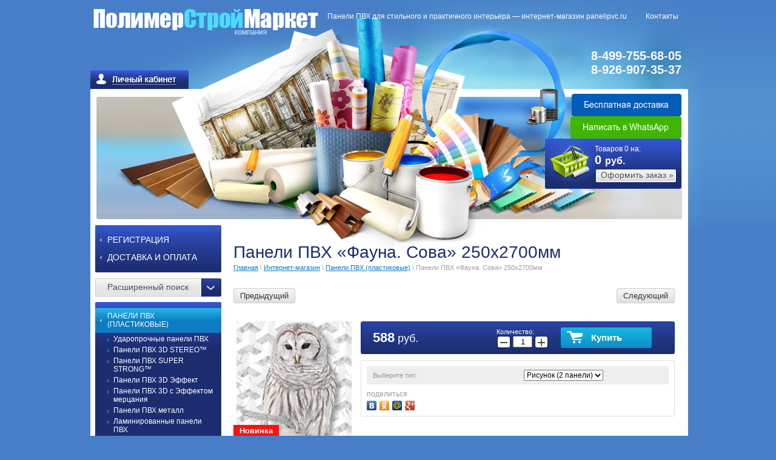

--- FILE ---
content_type: text/html; charset=utf-8
request_url: http://panelipvc.ru/internet_magazin/product/paneli-pvkh-fauna-sova-250kh2700mm
body_size: 14874
content:

<!DOCTYPE html PUBLIC "-//W3C//DTD XHTML 1.0 Transitional//EN" "http://www.w3.org/TR/xhtml1/DTD/xhtml1-transitional.dtd">
<html xmlns="http://www.w3.org/1999/xhtml" xml:lang="en" lang="ru">
<head>
<meta name="robots" content="all"/>
<meta http-equiv="Content-Type" content="text/html; charset=UTF-8" />
<meta name="description" content="Панели ПВХ «Фауна. Сова» 300х2700мм" />
<meta name="keywords" content="Панели ПВХ «Фауна. Сова»" />
<meta name="SKYPE_TOOLBAR" content="SKYPE_TOOLBAR_PARSER_COMPATIBLE" />
<title>Панели ПВХ «Фауна. Сова» 300х2700мм</title>
<link rel='stylesheet' type='text/css' href='/shared/highslide-4.1.13/highslide.min.css'/>
<script type='text/javascript' src='/shared/highslide-4.1.13/highslide.packed.js'></script>
<script type='text/javascript'>
hs.graphicsDir = '/shared/highslide-4.1.13/graphics/';
hs.outlineType = null;
hs.showCredits = false;
hs.lang={cssDirection:'ltr',loadingText:'Загрузка...',loadingTitle:'Кликните чтобы отменить',focusTitle:'Нажмите чтобы перенести вперёд',fullExpandTitle:'Увеличить',fullExpandText:'Полноэкранный',previousText:'Предыдущий',previousTitle:'Назад (стрелка влево)',nextText:'Далее',nextTitle:'Далее (стрелка вправо)',moveTitle:'Передвинуть',moveText:'Передвинуть',closeText:'Закрыть',closeTitle:'Закрыть (Esc)',resizeTitle:'Восстановить размер',playText:'Слайд-шоу',playTitle:'Слайд-шоу (пробел)',pauseText:'Пауза',pauseTitle:'Приостановить слайд-шоу (пробел)',number:'Изображение %1/%2',restoreTitle:'Нажмите чтобы посмотреть картинку, используйте мышь для перетаскивания. Используйте клавиши вперёд и назад'};</script>

            <!-- 46b9544ffa2e5e73c3c971fe2ede35a5 -->
            <script src='/shared/s3/js/lang/ru.js'></script>
            <script src='/shared/s3/js/common.min.js'></script>
        <link rel='stylesheet' type='text/css' href='/shared/s3/css/calendar.css' /><link rel="icon" href="/favicon.ico" type="image/x-icon">

<!--s3_require-->
<link rel="stylesheet" href="/g/basestyle/1.0.1/user/user.css" type="text/css"/>
<link rel="stylesheet" href="/g/basestyle/1.0.1/user/user.orange.css" type="text/css"/>
<script type="text/javascript" src="/g/basestyle/1.0.1/user/user.js" async></script>
<!--/s3_require-->

<link rel='stylesheet' type='text/css' href='/t/images/__csspatch/1/patch.css'/>

<link href="/t/v319/images/styles.css" rel="stylesheet" type="text/css" />
<script type="text/javascript" src="/g/libs/jquery/1.10.2/jquery.min.js"></script>
			
		
		
		
			<link rel="stylesheet" type="text/css" href="/g/shop2v2/default/css/theme.less.css">		
			<script type="text/javascript" src="/g/shop2v2/default/js/shop2v2-plugins.js"></script>
		
			<script type="text/javascript" src="/g/shop2v2/default/js/shop2.2.min.js"></script>
		
	<script type="text/javascript">shop2.init({"productRefs": {"353085703":{"opisanie_":{"44a7d5f5d48e63514a113872332e5b54":["470695303"],"8f3308d2cc1d844e18357485671bf8eb":["470700103"]},"vyberite_tip_":{"83896803":["470695303"],"83894603":["470700103"]}}},"apiHash": {"getPromoProducts":"cbe44050c24f030ade7ce29206df053c","getSearchMatches":"5c253889b56ba964b3ad10aa56c9a594","getFolderCustomFields":"971779c0148afc46bc27b70c6197eda2","getProductListItem":"ef457284378000817f8f6d783d54728c","cartAddItem":"3f2051bb3b4c2afab9a921c1f0e2c202","cartRemoveItem":"fef9074d8dc214e3ec522dd105cf58d5","cartUpdate":"16f8d594f3e65f6de5f72554f6b60f94","cartRemoveCoupon":"ebf874e3b03b4e93be0fe9f0fdc6ff24","cartAddCoupon":"f11f8a76332b9f8ed51a79c1a685234a","deliveryCalc":"aa19fead0cd55cce197e199afa31be09","printOrder":"01ef97aa579fa0e7ad3a2f661ca27889","cancelOrder":"5cd29a71253ccb1e48bbd5be25c55eef","cancelOrderNotify":"b4f6d6792491e28dcda705d12208d0da","repeatOrder":"13d4095ab0abe1fbbfdecd4a8d49c906","paymentMethods":"13dcc671c09ef1374c051c922c28fd1f","compare":"2e7240bc6c1cf0a3ba6331ad9ecca48a"},"hash": null,"verId": 706780,"mode": "product","step": "","uri": "/internet-magazin","IMAGES_DIR": "/d/","my": {"list_picture_enlarge":true,"accessory":"\u0410\u043a\u0441\u0441\u0435\u0441\u0441\u0443\u0430\u0440\u044b","kit":"\u041a\u043e\u043c\u043f\u043b\u0435\u043a\u0442","recommend":"\u0420\u0435\u043a\u043e\u043c\u0435\u043d\u0434\u0443\u0435\u043c\u044b\u0435","similar":"\u041f\u043e\u0445\u043e\u0436\u0438\u0435","modification":"\u041c\u043e\u0434\u0438\u0444\u0438\u043a\u0430\u0446\u0438\u0438","pricelist_options_toggle_col":true,"pricelist_options_hide_col_alias":"\u041f\u043e\u043a\u0430\u0437\u0430\u0442\u044c \u0432\u0441\u0435 \u043f\u0430\u0440\u0430\u043c\u0435\u0442\u0440\u044b","pricelist_options_show_col_alias":"\u0421\u043a\u0440\u044b\u0442\u044c \u0432\u0441\u0435 \u043f\u0430\u0440\u0430\u043c\u0435\u0442\u0440\u044b","show_sections":true,"located_in_sections_alias":"\u0422\u043e\u0432\u0430\u0440 \u043d\u0430\u0445\u043e\u0434\u0438\u0442\u0441\u044f \u0432 \u043a\u0430\u0442\u0435\u0433\u043e\u0440\u0438\u044f\u0445:"},"shop2_cart_order_payments": 1,"cf_margin_price_enabled": 0,"maps_yandex_key":"","maps_google_key":""});</script>
  <link href="/t/v319/images/styles_shop2.css" rel="stylesheet" type="text/css" />





<script type="text/javascript">    
    hs.captionId = 'the-caption';
    hs.outlineType = 'rounded-white';
    window.onload = function() {
    hs.preloadImages(5);
    }

$(function(){
	$('.nav_menu a').click(function() {
		var ul = $(this).parents('li:first').find('ul:first');
		if (ul.get(0)) {
			ul.slideToggle();
			return false;
		}
		return true;
	});
	$('#current').find('ul:first').show();
	$('#current').parents('ul').show();
});
shop2.queue.optionsToggleCol = function() {
            
    var options = $('.shop2-pricelist table.shop2-product-options'),
        btn = $('.shop2-pricelist .th .shop2-options-btn'),
        content = btn.find('.shop2-options-text'),
        alt = content.data('alt'),
        text = content.html(),
        arrow = btn.find('.shop2-options-arrow');

    btn.on('click', function(e) {
        if (options.is(':hidden')) {
            options.show();
            content.html(text);
            arrow.removeClass('shop2-options-arrow-revert')
        } else {
            options.hide();
            content.html(alt);
            arrow.addClass('shop2-options-arrow-revert');
        }

        return false;
    });
};
</script>

   




  <script>
    $(function(){
      if ($(".shop2-product-tabs li").length>1 && $(".shop2-product-tabs li:contains('Описание')").length==1){
        $(".shop2-product-tabs li").removeClass("active-tab");
        $(".shop2-product-tabs li:contains('Описание')").addClass("active-tab");
        $(".shop2-product-desc>div").removeClass("active-area");
        $("#shop2-tabs-10").addClass("active-area");
      }
      
    })
  </script>



</head>
<body>
<div id="site-wrap">
  <div class="site-wrap-in">
    <div class="site-header">
      <div class="shop2-block login-form ">
	<div class="block-title">
		<strong>Вход / Регистрация</strong>
		<span>&nbsp;</span>
	</div>
	<div class="block-body">
					<form method="post" action="/users">
				<input type="hidden" name="mode" value="login" />
				<div class="row">
					<label for="login">Логин или e-mail:</label>
					<label class="field text"><input type="text" name="login" id="login" tabindex="1" value="" /></label>
				</div>
				<div class="row">
					<label for="password">Пароль:</label>
					<button type="submit" class="signin-btn" tabindex="3">Войти</button>
					<label class="field password"><input type="password" name="password" id="password" tabindex="2" value="" /></label>
				</div>
			<re-captcha data-captcha="recaptcha"
     data-name="captcha"
     data-sitekey="6LddAuIZAAAAAAuuCT_s37EF11beyoreUVbJlVZM"
     data-lang="ru"
     data-rsize="invisible"
     data-type="image"
     data-theme="light"></re-captcha></form>
			<div class="clear-container"></div>
			<p>
				<a href="/users/register" class="register">Регистрация</a>
				<a href="/users/forgot_password">Забыли пароль?</a>
			</p>
						<div class="g-auth__row g-auth__social-min">
								



				
						<div class="g-form-field__title"><b>Также Вы можете войти через:</b></div>
			<div class="g-social">
																												<div class="g-social__row">
								<a href="/users/hauth/start/vkontakte?return_url=/internet_magazin/product/paneli-pvkh-fauna-sova-250kh2700mm" class="g-social__item g-social__item--vk-large" rel="nofollow">Vkontakte</a>
							</div>
																
			</div>
			
		
	
			<div class="g-auth__personal-note">
									
			
			 

												Я выражаю <a href="/users?mode=agreement" target="_blank">согласие на передачу и обработку персональных данных</a> в соответствии с <a href="/users?mode=policy" target="_blank">политикой конфиденциальности</a>
				
					</div>
				</div>
						</div>
</div>      <!--<div class="cart">
       Товаров <b id="cart_total_amount">0</b> на:
       <p class="sum"  id="mags">
       <span id="cart_total">0</span> руб.</p>
       <p class="order"><a href="?mode=cart">Оформить заказ &raquo;</a></p>
       <div id="shop-added" class="added-to-cart">Добавлено в корзину</div>
       </div>-->
      <!-- Cart Preview -->


<div id="shop2-cart-preview">
<div class="kart-pic ">Товаров <span class="cart_total_amount">0</span> на:
                    <div class="kart-in"><span class="cart_total">0</span> <span style="font-size:16px;">руб.</span></div>
                    <a href="/internet-magazin/cart">Оформить заказ &raquo;</a>
                </div>
      </div>      <div class="site-logo"><a href="http://panelipvc.ru"><img src="/t/v319/images/logo.png" alt="" /></a></div>
      <ul class="top-menu">
      <li><a  href="/" ><span>Панели ПВХ для стильного и практичного интерьера — интернет-магазин panelipvc.ru</span></a></li>
<li><a  href="/address" ><span>Контакты</span></a></li>
    </ul>
    <div class="site-phone"><noindex><span style="font-size:15pt;"><span style="color:#ffffff;">8-499-755-68-05<br />
8-926-907-35-37</span></span><br />
&nbsp;
<p><a href="/dostavka-i-oplata"><img alt="Бесплатная доставка" class="mce-s3-button" src="/d/706780/d/buttons/2702504.png" /></a></p>

<p><a href="https://wa.me/79269073537"><img alt="Написать в WhatsApp" class="mce-s3-button" src="/d/706780/d/buttons/2702304.png" /></a></p>

<p>&nbsp;</p>

<p>&nbsp;</p>
</noindex></div>
    </div>
    <table class="site-content">
      <tr>
        <td class="site-content-left">
          <div class="left-menu-wrap">
            <ul class="left-menu nav_menu">

        <li ><a href="/registraciya" ><span>Регистрация</span></a>
        

    
                        </li>
                            <li ><a href="/dostavka-i-oplata" ><span>Доставка и оплата</span></a>
        

     </li></ul>
           </div>

          
         	
	
<div class="shop2-block search-form ">
	<div class="block-title">
		<strong>Расширенный поиск</strong>
		<span>&nbsp;</span>
	</div>
	<div class="block-body">
		<form action="/internet-magazin/search" enctype="multipart/form-data">
			<input type="hidden" name="sort_by" value=""/>
			
							<div class="row">
					<div class="row-title">Цена (руб.):</div>
					<label><span>от</span>&nbsp;<input name="s[price][min]" type="text" size="5" class="small" value="" /></label>
					&nbsp;
					<label><span>до</span>&nbsp;<input name="s[price][max]" type="text" size="5" class="small" value="" /></label>
				</div>
			
							<div class="row">
					<label class="row-title" for="shop2-name">Название:</label>
					<input type="text" name="s[name]" size="20" id="shop2-name" value="" />
				</div>
			
							<div class="row">
					<label class="row-title" for="shop2-article">Артикул:</label>
					<input type="text" name="s[article]" id="shop2-article" value="" />
				</div>
			
							<div class="row">
					<label class="row-title" for="shop2-text">Текст:</label>
					<input type="text" name="search_text" size="20" id="shop2-text"  value="" />
				</div>
			
			
							<div class="row">
					<div class="row-title">Выберите категорию:</div>
					<select name="s[folder_id]" id="s[folder_id]">
						<option value="">Все</option>
																																		<option value="54229603" >
									 Панели ПВХ (пластиковые)
								</option>
																												<option value="304422908" >
									&raquo; Ударопрочные панели ПВХ
								</option>
																												<option value="281682103" >
									&raquo; Панели ПВХ 3D STEREO™
								</option>
																												<option value="367040403" >
									&raquo; Панели ПВХ SUPER STRONG™
								</option>
																												<option value="367028003" >
									&raquo; Панели ПВХ 3D Эффект
								</option>
																												<option value="101216902" >
									&raquo; Панели ПВХ 3D с Эффектом мерцания
								</option>
																												<option value="50658305" >
									&raquo; Панели ПВХ металл
								</option>
																												<option value="370183803" >
									&raquo; Ламинированные панели ПВХ
								</option>
																												<option value="372354403" >
									&raquo; Панели ПВХ термопечать
								</option>
																												<option value="377868003" >
									&raquo; Панели ПВХ белые
								</option>
																												<option value="378022603" >
									&raquo;&raquo; Матовые
								</option>
																												<option value="378023203" >
									&raquo;&raquo; Лакированные (глянцевые)
								</option>
																												<option value="55138803" >
									&raquo; Потолочные панели ПВХ
								</option>
																												<option value="465519903" >
									&raquo;&raquo; Водостойкий потолок 3D эффект
								</option>
																												<option value="220754704" >
									&raquo;&raquo;&raquo; Комплекты: 2,0*2,0м
								</option>
																												<option value="220629704" >
									&raquo;&raquo;&raquo; Комплекты: 2,0*2,5м
								</option>
																												<option value="224066504" >
									&raquo;&raquo;&raquo; Комплекты: 2,0*3,0м
								</option>
																												<option value="465519703" >
									&raquo;&raquo; Реечный полоток ПВХ
								</option>
																												<option value="463897903" >
									&raquo; Панели ПВХ по цвету:
								</option>
																												<option value="463905703" >
									&raquo;&raquo; Панели ПВХ белый цвет
								</option>
																												<option value="463905903" >
									&raquo;&raquo; Панели ПВХ бежевый цвет
								</option>
																												<option value="463910703" >
									&raquo;&raquo; Панели ПВХ бордовый цвет
								</option>
																												<option value="463910903" >
									&raquo;&raquo; Панели ПВХ голубой цвет
								</option>
																												<option value="463911103" >
									&raquo;&raquo; Панели ПВХ жёлтый цвет
								</option>
																												<option value="463911303" >
									&raquo;&raquo; Панели ПВХ зеленый цвет
								</option>
																												<option value="465519103" >
									&raquo;&raquo; Панели ПВХ золотой цвет
								</option>
																												<option value="463911903" >
									&raquo;&raquo; Панели ПВХ коричневый цвет
								</option>
																												<option value="463912503" >
									&raquo;&raquo; Панели ПВХ красный цвет
								</option>
																												<option value="463912903" >
									&raquo;&raquo; Панели ПВХ оранжевый цвет
								</option>
																												<option value="463913103" >
									&raquo;&raquo; Панели ПВХ розовый цвет
								</option>
																												<option value="463906903" >
									&raquo;&raquo; Панели ПВХ серый цвет
								</option>
																												<option value="463913503" >
									&raquo;&raquo; Панели ПВХ синий цвет
								</option>
																												<option value="463913703" >
									&raquo;&raquo; Панели ПВХ фиолетовый цвет
								</option>
																												<option value="463913903" >
									&raquo;&raquo; Панели ПВХ черный цвет
								</option>
																												<option value="463906103" >
									&raquo; Панели ПВХ по тематике:
								</option>
																												<option value="463906303" >
									&raquo;&raquo; Панели ПВХ Геометрия
								</option>
																												<option value="463906703" >
									&raquo;&raquo; Панели ПВХ Дерево
								</option>
																												<option value="463907103" >
									&raquo;&raquo; Панели ПВХ Детские
								</option>
																												<option value="463908903" >
									&raquo;&raquo; Панели ПВХ Живопись
								</option>
																												<option value="463907303" >
									&raquo;&raquo; Панели ПВХ Животные
								</option>
																												<option value="463907703" >
									&raquo;&raquo; Панели ПВХ Камни
								</option>
																												<option value="463908103" >
									&raquo;&raquo; Панели ПВХ Кирпичи
								</option>
																												<option value="463908303" >
									&raquo;&raquo; Панели ПВХ Морская тема
								</option>
																												<option value="463908503" >
									&raquo;&raquo; Панели ПВХ Мозаика
								</option>
																												<option value="463908703" >
									&raquo;&raquo; Панели ПВХ Мраморы
								</option>
																												<option value="468220303" >
									&raquo;&raquo; Панели ПВХ Объёмные
								</option>
																												<option value="463909903" >
									&raquo;&raquo; Панели ПВХ Однотонные
								</option>
																												<option value="463909303" >
									&raquo;&raquo; Панели ПВХ под Плитку
								</option>
																												<option value="541453109" >
									&raquo;&raquo; Панели ПВХ под плитку с рисунком
								</option>
																												<option value="463909703" >
									&raquo;&raquo; Панели ПВХ Разное
								</option>
																												<option value="463910103" >
									&raquo;&raquo; Панели ПВХ Цветы
								</option>
																												<option value="463909503" >
									&raquo;&raquo; Фотопанели ПВХ
								</option>
																												<option value="205323501" >
									&raquo; Панели ПВХ по типу помещения:
								</option>
																												<option value="205327101" >
									&raquo;&raquo; Панели ПВХ для балкона
								</option>
																												<option value="205326701" >
									&raquo;&raquo; Панели ПВХ для ванной комнаты
								</option>
																												<option value="205327301" >
									&raquo;&raquo; Панели ПВХ для кухни
								</option>
																												<option value="237134905" >
									&raquo;&raquo; Панели ПВХ для любого помещения
								</option>
																												<option value="205326901" >
									&raquo;&raquo; Панели ПВХ для потолка
								</option>
																												<option value="205327701" >
									&raquo;&raquo; Панели ПВХ для прихожей
								</option>
																												<option value="54229803" >
									 Фурнитура для панелей ПВХ
								</option>
																												<option value="393088003" >
									&raquo; Углы ПВХ в защитной плёнке
								</option>
																												<option value="55225003" >
									&raquo; Фурнитура к панелям ПВХ Люкс
								</option>
																												<option value="55389403" >
									&raquo; Уголки для потолочного плинтуса
								</option>
																												<option value="55226203" >
									 Плинтус ПВХ (пластиковый)
								</option>
																												<option value="55226403" >
									&raquo; Плинтус ПВХ 55мм
								</option>
																												<option value="54582403" >
									 Подоконник ПВХ
								</option>
																												<option value="400222703" >
									 Водостойкий ламинат
								</option>
																												<option value="141325500" >
									 Жидкие гвозди
								</option>
																												<option value="16992105" >
									 Кухонные фартуки
								</option>
																												<option value="16992505" >
									&raquo; Фартуки ПВХ
								</option>
																												<option value="16992705" >
									&raquo; Фартуки МДФ
								</option>
																		</select>
				</div>

				<div id="shop2_search_custom_fields"></div>
			
						<div id="shop2_search_global_fields">
				
							</div>
						
							<div class="row">
					<div class="row-title">Производитель:</div>
					<select name="s[vendor_id]">
						<option value="">Все</option>          
													<option value="1178803" >Makroflex</option>
													<option value="1179203" >Кедр</option>
													<option value="1195803" >Момент Монтаж</option>
													<option value="1579803" >Knauf</option>
													<option value="1581203" >Sheetrock</option>
													<option value="23656902" >Акватон</option>
													<option value="23657502" >Кронапласт</option>
											</select>
				</div>
			
											    <div class="row">
				        <div class="row-title">Новинка:</div>
				            				            <select name="s[flags][2]">
				            <option value="">Все</option>
				            <option value="1">да</option>
				            <option value="0">нет</option>
				        </select>
				    </div>
		    												    <div class="row">
				        <div class="row-title">Спецпредложение:</div>
				            				            <select name="s[flags][1]">
				            <option value="">Все</option>
				            <option value="1">да</option>
				            <option value="0">нет</option>
				        </select>
				    </div>
		    							
			

							<div class="row">
					<div class="row-title">Результатов на странице:</div>
					<select name="s[products_per_page]">
																										<option value="5">5</option>
																				<option value="20">20</option>
																				<option value="35">35</option>
																				<option value="50">50</option>
																				<option value="65">65</option>
																				<option value="80">80</option>
																				<option value="95">95</option>
											</select>
				</div>
			
			<div class="clear-container"></div>
			<div class="row">
				<button type="submit" class="search-btn">Найти</button>
			</div>
		<re-captcha data-captcha="recaptcha"
     data-name="captcha"
     data-sitekey="6LddAuIZAAAAAAuuCT_s37EF11beyoreUVbJlVZM"
     data-lang="ru"
     data-rsize="invisible"
     data-type="image"
     data-theme="light"></re-captcha></form>
		<div class="clear-container"></div>
	</div>
</div><!-- Search Form -->            <div class="left-menu-wrap">
            <ul class="katalog">
                                              <li class="lev-1"><a href="/internet-magazin/folder/paneli-plastikovye"><span>Панели ПВХ (пластиковые)</span></a></li>
                                                              <li class="lev-2"><a  href="/internet-magazin/folder/paneli-pvh-udaroprochnye">Ударопрочные панели ПВХ</a></li>
                                                              <li class="lev-2"><a  href="/internet-magazin/folder/paneli-pvkh-3d-stereo">Панели ПВХ 3D STEREO™</a></li>
                                                              <li class="lev-2"><a  href="/internet-magazin/folder/paneli-pvkh-ne-podverzhennye-vmyatinam-super-strong">Панели ПВХ SUPER STRONG™</a></li>
                                                              <li class="lev-2"><a  href="/internet-magazin/folder/paneli-pvkh-3d-effekt">Панели ПВХ 3D Эффект</a></li>
                                                              <li class="lev-2"><a  href="/internet-magazin/folder/paneli-pvh-3d-s-effektom-mercaniya">Панели ПВХ 3D с Эффектом мерцания</a></li>
                                                              <li class="lev-2"><a  href="/internet-magazin/folder/paneli-pvh-metall">Панели ПВХ металл</a></li>
                                                              <li class="lev-2"><a  href="/internet-magazin/folder/paneli-pvkh-laminirovannye">Ламинированные панели ПВХ</a></li>
                                                              <li class="lev-2"><a  href="/internet-magazin/folder/paneli-pvkh-termopechat">Панели ПВХ термопечать</a></li>
                                                              <li class="lev-2"><a  href="/internet-magazin/folder/paneli-pvkh-belye">Панели ПВХ белые</a></li>
                                                              <li class="lev-2"><a  href="/internet-magazin/folder/potolochnye-paneli-pvh">Потолочные панели ПВХ</a></li>
                                                              <li class="lev-2"><a  href="/internet-magazin/folder/paneli-pvh-po-cvetu">Панели ПВХ по цвету:</a></li>
                                                              <li class="lev-2"><a  href="/internet-magazin/folder/paneli-pvh-po-tematike">Панели ПВХ по тематике:</a></li>
                                                              <li class="lev-2"><a  href="/internet-magazin/folder/paneli-pvh-po-tipu-pomeshcheniya">Панели ПВХ по типу помещения:</a></li>
                                                              <li class="lev-1"><a href="/internet-magazin/folder/furnitura-dlya-panelej-pvh"><span>Фурнитура для панелей ПВХ</span></a></li>
                                                              <li class="lev-1"><a href="/internet_magazin/folder/plintus_pvh_plastikovyy"><span>Плинтус ПВХ (пластиковый)</span></a></li>
                                                              <li class="lev-1"><a href="/internet_magazin/folder/podokonnik-pvh-1"><span>Подоконник ПВХ</span></a></li>
                                                              <li class="lev-1"><a href="/internet_magazin/folder/vodostoykiy-laminat"><span>Водостойкий ламинат</span></a></li>
                                                              <li class="lev-1"><a href="/internet_magazin/folder/zhidkie-gvozdi"><span>Жидкие гвозди</span></a></li>
                                                              <li class="lev-1"><a href="/internet_magazin/folder/kuhonnye-fartuki"><span>Кухонные фартуки</span></a></li>
                                          </ul>
          </div>
               <div class="edit-block-title">
              <div class="edit-block-title-in">Интернет-магазин</div>
          </div>

                    <div class="edit-block-body">
              <div class="edit-block-body-in"><noindex>
<table border="0" class="table0" style="width: 195px; height: 420px;">
	<tbody>
		<tr>
			<td colspan="3">
			<p style="text-align: center;"><img alt="23.png" height="123" src="/thumb/2/RDUc4c1IXc2QPY6ix8uCOw/180r160/d/23.png" style="border-width: 0" width="180" /></p>
			</td>
		</tr>
		<tr>
			<td colspan="3">
			<p style="text-align: center;"><a href="/internet_magazin/folder/paneli-pvh-tovary-dnya"><img alt="все на распродажу" height="123" src="/thumb/2/pV8VMjNOjeDMiyTRF3rHPw/180r160/d/18.png" style="border-width: 0" width="180" /></a></p>
			</td>
		</tr>
		<tr>
			<td colspan="3">
			<p><span style="font-size:11pt;"><a href="/karta-sayta">Карта сайта</a></span><br />
			&nbsp;</p>
			</td>
		</tr>
		<tr>
			<td colspan="3"><a href="https://wa.me/79269073537"><img alt="Написать в WhatsApp" class="mce-s3-button" src="/d/706780/d/buttons/2702304.png" /></a></td>
		</tr>
		<tr>
			<td colspan="3">&nbsp; &nbsp; &nbsp;<a href="viber://add?number=79269073537"><img alt="Написать в Viber" class="mce-s3-button" src="/d/706780/d/buttons/3135104.png" /></a></td>
		</tr>
	</tbody>
</table>

<div id="" style="left: 24.7159px; top: 131.903px;">&nbsp;</div>

<div id="" style="left: 63.6222px; top: 197.628px;">&nbsp;</div>

<div id="" style="left: 37.7841px; top: 344.631px;">&nbsp;</div>
</noindex></div>
          </div>
        </td>
        <td class="site-content-middle">
          <h1>Панели ПВХ «Фауна. Сова» 250х2700мм</h1>
         
<div class="site-path" data-url="/internet-magazin"><a href="/">Главная</a> \ <a href="/internet-magazin">Интернет-магазин</a> \ <a href="/internet-magazin/folder/paneli-plastikovye">Панели ПВХ (пластиковые)</a> \ Панели ПВХ «Фауна. Сова» 250х2700мм</div>

   
        
                   
                            
                        
                            
                        
                            
            
                 
                                	
  <div class="shop2-product-navigation">
    <!--noindex--><a rel="nofollow" class="shop2-btn" href="#" onclick="this['h'+'ref'] = '/internet_magazin/product/paneli-pvkh-fauna-sova-250kh2700mm/prev';">Предыдущий</a><!--/noindex-->
    <!--noindex--><a rel="nofollow" class="shop2-btn" href="#" onclick="this['h'+'ref'] = '/internet_magazin/product/paneli-pvkh-fauna-sova-250kh2700mm/next';">Следующий</a><!--/noindex-->
    </div>


	
					
	
	
					<div class="shop2-product-article"><span>Артикул:</span> нет</div>
	
	
<form
	method="post"
	action="/internet-magazin?mode=cart&amp;action=add"
	accept-charset="utf-8"
	class="shop2-product">

	<input type="hidden" name="kind_id" value="470695303"/>
	<input type="hidden" name="product_id" value="353085703"/>
	<input type="hidden" name="meta" value='{&quot;vyberite_tip_&quot;:&quot;83896803&quot;}'/>

	<div class="product-side-l">
				<div class="product-image">
						<a href="/d/fauna_sova_fragment.jpg">
				<img src="/thumb/2/SoG63KOGDSg2F6GolLfrUg/200r190/d/fauna_sova_fragment.jpg" alt="Панели ПВХ «Фауна. Сова» 250х2700мм" title="Панели ПВХ «Фауна. Сова» 250х2700мм" />
			</a>
			<div class="verticalMiddle"></div>
						<div class="product-new">Новинка</div>							<div class="product-flag" style="text-align: left;">
											
																																				    								    </div>
		    		</div>
		
			</div>
	<div class="product-side-r">
							<div class="form-add">
				<div class="product-price">
						
						<div class="price-current">
		<strong>588</strong> руб.			</div>
				</div>

				
				
	<div class="product-amount">
					<div class="amount-title">Количество:</div>
							<div class="shop2-product-amount">
				<button type="button" class="amount-minus">&#8722;</button><input type="text" name="amount" data-kind="470695303"  data-min="1" data-multiplicity="" maxlength="4" value="1" /><button type="button" class="amount-plus">&#43;</button>
			</div>
						</div>

				
			<button class="shop2-product-btn type-3 buy" type="submit">
			<span>Купить</span>
		</button>
	

<input type="hidden" value="Панели ПВХ «Фауна. Сова» 250х2700мм" name="product_name" />
<input type="hidden" value="https://panelipvc.ru/internet_magazin/product/paneli-pvkh-fauna-sova-250kh2700mm" name="product_link" />				
																	
								
			</div>
			
		

					<div class="product-details">
				

 
		
		
		
			<table class="shop2-product-options"><tr class="odd type-select"><th>Выберите тип:</th><td><select name="cf_vyberite_tip_" class="shop2-cf"><option  value="83896803" data-name="vyberite_tip_" data-value="83896803" data-kinds="470695303" selected="selected">Рисунок (2 панели)</option><option  value="83894603" data-name="vyberite_tip_" data-value="83894603" data-kinds="470700103" >Фон (1 панель)</option></select></td></tr></table>
	
									<div class="yashare">
						<script type="text/javascript" src="//yandex.st/share/share.js" charset="utf-8"></script>
						
						<style type="text/css">
							div.yashare span.b-share a.b-share__handle img,
							div.yashare span.b-share a.b-share__handle span {
								background-image: url("//yandex.st/share/static/b-share-icon.png");
							}
						</style>
						
						<span class="yashare-header">поделиться</span>
						<div class="yashare-auto-init" data-yashareL10n="ru" data-yashareType="none" data-yashareQuickServices="vkontakte,odnoklassniki,moimir,gplus" data-yashareImage="//panelipvc.ru/d/fauna_sova_fragment.jpg"></div>
					</div>
								<div class="shop2-clear-container"></div>
			</div>
			</div>
	<div class="shop2-clear-container"></div>
<re-captcha data-captcha="recaptcha"
     data-name="captcha"
     data-sitekey="6LddAuIZAAAAAAuuCT_s37EF11beyoreUVbJlVZM"
     data-lang="ru"
     data-rsize="invisible"
     data-type="image"
     data-theme="light"></re-captcha></form><!-- Product -->



	<div class="shop2-product-data">
					<ul class="shop2-product-tabs">
				<li class="active-tab"><a href="#shop2-tabs-10">Описание</a></li><li ><a href="#shop2-tabs-1">Параметры</a></li><li ><a href="#shop2-tabs-3">Модификации</a></li>
			</ul>

						<div class="shop2-product-desc">
                				
								<div class="desc-area active-area" id="shop2-tabs-1">
					<table class="shop2-product-params"><tr class="odd"><th>Выберите тип:</th><td>Рисунок (2 панели)</td></tr></table>
					<div class="shop2-clear-container"></div>
				</div>
				
				
				
								<div class="desc-area " id="shop2-tabs-3">
					<div class="shop2-group-kinds">
						    <div class="shop2-kind-item">
	<div class="kind-image">
				<a href="/internet_magazin/product/paneli-pvkh-fauna-fon-250kh2700mm"><img src="/thumb/2/t4xCTlqFMuQeGvTMSSNyPg/200r190/d/fauna_kompanon_fragment.jpg" alt="" /></a>
		<div class="verticalMiddle"></div>
			</div>
	<div class="kind-details">
      <div class="kind-name"><a href="/internet_magazin/product/paneli-pvkh-fauna-fon-250kh2700mm">Панели ПВХ «Фауна. Фон» 250х2700мм</a></div>
					<div class="kind-price">
					
					<div class="price-current">
		<strong>588</strong> руб.			</div>
			</div>
			</div>
	<div class="shop2-clear-container"></div>
			<table class="shop2-product-params"><tr class="even"><th>Выберите тип:</th><td>Фон (1 панель)</td></tr></table>	</div>
					</div><!-- Group Products -->
					<div class="shop2-clear-container"></div>
				</div>
								
				<div class="desc-area active-area" id="shop2-tabs-10"><table align="center" style="width:630px;">
	<tbody>
		<tr>
			<td colspan="2" style="text-align: center;">
			<h2>Панели ПВХ усиленной жесткости, не подверженные вмятинам<br />
			SUPER STRONG&trade;</h2>

			<hr />
			<p><span style="font-size:11pt;">Ширина панели 300мм</span></p>
			</td>
		</tr>
		<tr>
			<td style="text-align: center;">
			<h3>Основной декор из 2-х штук</h3>
			</td>
		</tr>
		<tr>
			<td style="text-align: center;">
			<p style="text-align:center"><img alt="фауна_sova" src="/d/fauna_sova.jpg" style="border-width:0" title="" /></p>
			</td>
		</tr>
	</tbody>
</table>

<hr />
<h2>&nbsp;</h2>

<h2>Характеристики:</h2>

<p>&nbsp;</p>

<table>
	<tbody>
		<tr>
			<th><span style="font-size:11pt;">Основной декор (комплект)......................</span></th>
			<td><span style="font-size:11pt;">2шт</span></td>
		</tr>
		<tr>
			<th><span style="font-size:11pt;">Фоновый декор (комплект)......................</span></th>
			<td><span style="font-size:11pt;">1шт</span></td>
		</tr>
		<tr>
			<th>&nbsp;</th>
			<td>&nbsp;</td>
		</tr>
		<tr>
			<th>&nbsp;</th>
			<td>&nbsp;</td>
		</tr>
		<tr>
			<th><span style="font-size:11pt;">Материал.....................................................</span></th>
			<td><span style="font-size:11pt;">ПВХ (повышенной прочности)</span></td>
		</tr>
		<tr>
			<th><span style="font-size:11pt;">Ширина........................................................</span></th>
			<td><span style="font-size:11pt;">300 мм</span></td>
		</tr>
		<tr>
			<th><span style="font-size:11pt;">Толщина.......................................................</span></th>
			<td><span style="font-size:11pt;">8 мм</span></td>
		</tr>
		<tr>
			<th><span style="font-size:11pt;">Длина...........................................................</span></th>
			<td><span style="font-size:11pt;">2700 мм</span></td>
		</tr>
		<tr>
			<th>&nbsp;</th>
			<td>&nbsp;</td>
		</tr>
		<tr>
			<th><span style="font-size:11pt;">Фактура поверхности...............................</span></th>
			<td><span style="font-size:11pt;">Рельефная (глянцевая)</span></td>
		</tr>
		<tr>
			<th><span style="font-size:11pt;">Влагостойкость.........................................</span></th>
			<td><span style="font-size:11pt;">Да</span></td>
		</tr>
		<tr>
			<th><span style="font-size:11pt;">Помещение.................................................</span></th>
			<td><span style="font-size:11pt;">Для ванной, санузла (туалета), душевой</span></td>
		</tr>
		<tr>
			<th>&nbsp;</th>
			<td>&nbsp;</td>
		</tr>
		<tr>
			<th><span style="font-size:11pt;">Наличие......................................................</span></th>
			<td><span style="font-size:11pt;">Да</span></td>
		</tr>
		<tr>
			<th><span style="font-size:11pt;">Доставка....................................................</span></th>
			<td>
			<p><a href="/dostavka-i-oplata"><img alt="truck" src="/thumb/2/6YbCWHBlaLZl3rqV51H9qQ/90r90/d/truck.png" style="border-width:0" title="" /></a></p>
			</td>
		</tr>
	</tbody>
</table>

<table align="center">
	<tbody>
		<tr>
			<td colspan="2">
			<hr />
			<p>&nbsp;</p>
			</td>
		</tr>
		<tr>
			<td>
			<h2 style="text-align: center;">&nbsp; Форма панели</h2>
			</td>
		</tr>
		<tr>
			<td>&nbsp;</td>
		</tr>
		<tr>
			<td>
			<p style="text-align:center"><img alt="ripso" height="151" src="/thumb/2/70HcqETctmnf93hkBN7vyA/580r450/d/ripso.jpg" style="border-width: 0" width="580" /></p>
			</td>
		</tr>
		<tr>
			<td>&nbsp;</td>
		</tr>
		<tr>
			<td>&nbsp;</td>
		</tr>
		<tr>
			<td>
			<hr />
			<h2 style="text-align: center;"><br />
			Отделка стен ванной комнаты панелями ПВХ</h2>
			</td>
		</tr>
		<tr>
			<td style="text-align: center;">
			<p style="text-align:center"><a class="highslide" href="/d/fauna_sova_interyer.jpg" onclick="return hs.expand(this)"><img alt="фауна_сова_interyer" height="366" src="/thumb/2/x9zRGtThkN7N2-VRxmfbZA/580r450/d/fauna_sova_interyer.jpg" style="border-width: 0" width="580" /></a></p>
			</td>
		</tr>
	</tbody>
</table>

<hr />
<h2><br />
Панели ПВХ &laquo;Фауна. Сова&raquo;</h2>

<p><span style="font-size:11pt;">Рельефные бесшовные панели нового поколения. Имеют&nbsp;повышенную прочность и жёсткость. Не подвержены вмятинам.</span></p>

<p><span style="font-size:11pt;">Выпуклый волнистый рельеф добавит объем&nbsp;стенам.</span></p>

<p><span style="font-size:11pt;">Применяемая передовая технология полноцветной фотопечати позволяет реалистично и очень качественно имитировать любые отделочные материалы, создавать уникальные комбинации и максимально решать проблему с повторяемостью рисунка, давая совершенно новые возможности при отделке интерьера. Используются только высококачественные исходные изображения и применяется целый ряд профессиональных приемов для получения реалистичных и неповторимых рисунков.</span></p><div class="shop2-clear-container"></div></div>
			</div><!-- Product Desc -->
		
				<div class="shop2-clear-container"></div>
	</div>

	

<div class="comments">
	
	
	
					<div class="tpl-block-header">Авторизуйтесь, чтобы оставить комментарий</div>
			<form method="post" class="tpl-form tpl-auth" action="/users/login">
		
	<div class="tpl-left">
		<div class="tpl-field">
			<div class="tpl-title">Введите Ваш e-mail:</div>
			<div class="tpl-value">
				<input type="text" name="login" value="" />
			</div>
		</div>

		<div class="tpl-field">
			<div class="tpl-title">Введите Ваш пароль:</div>
			<div class="tpl-value clearfix">
			<input class="pull-left" type="password" name="password" />
			<button class="tpl-button pull-right" type="submit">Войти</button>
			</div>
		</div>

		<div class="tpl-field">
			<label class="tpl-title">
			<input type="checkbox" onclick="this.value=(this.value=='0'?'1':'0');" value="0" name="remember" />
				Запомнить меня
			</label>
		</div>
		
					<div class="tpl-field">
				<a href="/users/register">Регистрация</a>
			</div>
			</div>

	<div class="tpl-right">
		<div class="tpl-field">
			Если Вы уже зарегистрированы на нашем сайте, но забыли пароль или Вам не пришло письмо подтверждения, воспользуйтесь формой восстановления пароля.
		</div>
		
		<div class="tpl-field">
			<a class="tpl-button" href="/users/forgot_password">Восстановить пароль</a>
		</div>
	</div>
	<div class="clear"></div>
<re-captcha data-captcha="recaptcha"
     data-name="captcha"
     data-sitekey="6LddAuIZAAAAAAuuCT_s37EF11beyoreUVbJlVZM"
     data-lang="ru"
     data-rsize="invisible"
     data-type="image"
     data-theme="light"></re-captcha></form>		
	</div>


        
            <h4 class="shop2-product-folders-header">Товар находится в категориях:</h4>
        <div class="shop2-product-folders"><a href="/internet-magazin/folder/paneli-plastikovye">Панели ПВХ (пластиковые)<span></span></a><a href="/internet-magazin/folder/paneli-pvkh-ne-podverzhennye-vmyatinam-super-strong">Панели ПВХ SUPER STRONG™<span></span></a><a href="/internet_magazin/folder/paneli-pvh-zhivotnye">Панели ПВХ Животные<span></span></a><a href="/internet-magazin/folder/paneli-pvh-dlya-vannoj-komnaty">Панели ПВХ для ванной комнаты<span></span></a></div>
    
        <p><a href="javascript:history.go(-1)" class="shop2-btn shop2-btn-back">Назад</a></p>
    
    


</td>
			</tr>
		</table>
	</div>
	<div class="header-bg-right"></div>
	<div class="clear-footer"></div>
</div>

<div class="site-footer">
	<div class="site-footer-in">
		<ul class="bottom-menu">
			<li><a href="/" >Панели ПВХ для стильного и практичного интерьера — интернет-магазин panelipvc.ru</a></li>
<li><a href="/address" >Контакты</a></li>
		</ul>
		<div class="site-name">&copy; 2005-2025 ПолимерСтройМаркет </div>
		<div class="site-counters"><!--LiveInternet counter--><a href="//www.liveinternet.ru/click"
target="_blank"><img id="licnt6C37" width="88" height="15" style="border:0" 
title="LiveInternet: показано число посетителей за сегодня"
src="[data-uri]"
alt=""/></a><script>(function(d,s){d.getElementById("licnt6C37").src=
"//counter.yadro.ru/hit?t26.1;r"+escape(d.referrer)+
((typeof(s)=="undefined")?"":";s"+s.width+"*"+s.height+"*"+
(s.colorDepth?s.colorDepth:s.pixelDepth))+";u"+escape(d.URL)+
";h"+escape(d.title.substring(0,150))+";"+Math.random()})
(document,screen)</script><!--/LiveInternet-->




<!-- Rating@Mail.ru counter -->
<script type="text/javascript">//<![CDATA[
var a='',js=10;try{a+=';r='+escape(document.referrer);}catch(e){}try{a+=';j='+navigator.javaEnabled();js=11;}catch(e){}
try{s=screen;a+=';s='+s.width+'*'+s.height;a+=';d='+(s.colorDepth?s.colorDepth:s.pixelDepth);js=12;}catch(e){}
try{if(typeof((new Array).push('t'))==="number")js=13;}catch(e){}
try{document.write('<a href="http://top.mail.ru/jump?from=1954824">'+
'<img src="http://d4.cd.bd.a1.top.mail.ru/counter?id=1954824;t=68;js='+js+a+';rand='+Math.random()+
'" alt="Рейтинг@Mail.ru" style="border:0;" height="31" width="38" \/><\/a>');}catch(e){}//]]></script>
<noscript><p><a href="http://top.mail.ru/jump?from=1954824">
<img src="http://d4.cd.bd.a1.top.mail.ru/counter?js=na;id=1954824;t=68" 
style="border:0;" height="31" width="38" alt="Рейтинг@Mail.ru" /></a></p></noscript>
<!-- //Rating@Mail.ru counter -->



<!-- Yandex.Metrika counter -->
<script type="text/javascript" >
setTimeout(function(){
   (function(m,e,t,r,i,k,a){m[i]=m[i]||function(){(m[i].a=m[i].a||[]).push(arguments)};
   m[i].l=1*new Date();k=e.createElement(t),a=e.getElementsByTagName(t)[0],k.async=1,k.src=r,a.parentNode.insertBefore(k,a)})
   (window, document, "script", "https://mc.yandex.ru/metrika/tag.js", "ym");

   ym(70659601, "init", {
        clickmap:true,
        trackLinks:true,
        accurateTrackBounce:true,
        webvisor:true,
        ecommerce:"dataLayer"
   });
},4000)
</script>
<noscript><div><img src="https://mc.yandex.ru/watch/70659601" style="position:absolute; left:-9999px;" alt="" /></div></noscript>
<!-- /Yandex.Metrika counter -->
<!--__INFO2026-01-19 01:57:27INFO__-->
</div>
		<div class="site-copyright"><span style='font-size:14px;' class='copyright'><!--noindex--><span style="text-decoration:underline; cursor: pointer;" onclick="javascript:window.open('https://design.megagr'+'oup.ru/?utm_referrer='+location.hostname)" class="copyright">Мегагрупп.ру</span><!--/noindex-->
</span></div>
	</div>
</div>
<!--A.R.-->

<!-- assets.bottom -->
<!-- </noscript></script></style> -->
<script src="/my/s3/js/site.min.js?1768462484" ></script>
<script src="https://cp.onicon.ru/loader/53fe850472d22c637f0000b1.js" data-auto async></script>
<script >/*<![CDATA[*/
var megacounter_key="0b43c0136e20ba5ac9357a9ca0f26f07";
(function(d){
    var s = d.createElement("script");
    s.src = "//counter.megagroup.ru/loader.js?"+new Date().getTime();
    s.async = true;
    d.getElementsByTagName("head")[0].appendChild(s);
})(document);
/*]]>*/</script>
<script >/*<![CDATA[*/
$ite.start({"sid":113924,"vid":706780,"aid":45849,"stid":4,"cp":21,"active":true,"domain":"panelipvc.ru","lang":"ru","trusted":false,"debug":false,"captcha":3,"onetap":[{"provider":"vkontakte","provider_id":"51974172","code_verifier":"RTjjzZZDzYmYMANNYVzmzRYjMc1mi2jMMVZMMjIhkzm"}]});
/*]]>*/</script>
<!-- /assets.bottom -->
</body>
</html>

--- FILE ---
content_type: text/css
request_url: http://panelipvc.ru/t/images/__csspatch/1/patch.css
body_size: 80
content:
html .katalog li.lev-2 a { color: rgb(255, 255, 255); }


--- FILE ---
content_type: text/css
request_url: http://panelipvc.ru/t/v319/images/styles_shop2.css
body_size: 5244
content:
.shop2-block {
  margin:20px 0;
  width:220px;
  -webkit-border-radius:3px;
  -moz-border-radius:3px;
  border-radius:3px;
  text-align:left;
}
.shop2-block:first-child { margin-top:0; }
.shop2-block .block-title {
  /*-webkit-border-radius:3px;
  -moz-border-radius:3px;
  border-radius:3px;*/
  min-height:30px;
  position:relative;
  cursor:pointer;
}
.shop2-block .block-title span, .shop2-block .block-title strong { display:block; }
.shop2-block .block-title span {
  position:absolute;
  top:12px;
  right:11px;
  line-height:0;
  font-size:0;
  width:13px;
  height:7px;
  background:url(arrows.png) -1px -2px no-repeat;
}
.shop2-block .block-title strong {
  padding:6px 42px 5px 20px;
  font-size:14px;
  font-weight: normal;
color: #494f67;
}
.shop2-block .block-title strong::-moz-selection {
  background:none;
  text-shadow:none;
}
.shop2-block .block-title strong::selection {
  background:none;
  text-shadow:none;
}
.shop2-block .block-body {
  padding:20px;
  display:none;
}
.shop2-block.opened .block-body { display:block; }
.shop2-block.login-form { position: absolute;
left: 2px;
top: 116px; }
.shop2-block.login-form input[type="text"], .shop2-block.login-form input[type="password"] {
  background:none transparent;
  vertical-align:top;
  border:none;
  padding:0;
  margin:0;
  font-size:13px;
  font-family:inherit;
}
.shop2-block.login-form .block-title {
  background: url(cab-reg.png) left top no-repeat;
text-indent: -9999px;
  width: 162px;
height: 31px;
margin: 0;
}
.shop2-block.login-form .block-title span { background-position:0 0; }
.shop2-block.login-form.opened .block-title span { background-position:-22px 0; }
.shop2-block.login-form .block-body {
  font-size:12px;
  padding:14px 20px;
  background-color:#fff;
-webkit-box-shadow:0 0 3px -1px #000;
-moz-box-shadow:0 0 3px -1px #000;
box-shadow:0 0 3px -1px #000;
 -moz-border-radius:3px;
-webkit-border-radius:3px;
-khtml-border-radius:3px; 
border-radius:3px;
width: 175px;
}
.shop2-block.login-form .block-body a, .shop2-block.login-form .block-body span, .shop2-block.login-form .block-body strong {
  display:inline-block;
  vertical-align:middle;
  padding:0 1px;
}
.shop2-block.login-form .block-body p, .shop2-block.login-form .block-body div.row { margin:6px 0; }
.shop2-block.login-form .block-body div.row {
  overflow:hidden;
  font-size:13px;
}
.shop2-block.login-form .block-body label {
  display:block;
  padding:0 1px;
}
.shop2-block.login-form .block-body label.field {
  background:#fff url(../icons-user.png) no-repeat;
  border:1px solid #cecece;
  -webkit-border-radius:3px;
  -moz-border-radius:3px;
  border-radius:3px;
  padding:0 6px 0 24px;
  overflow:hidden;
  height:23px;
}
.shop2-block.login-form .block-body label.field input {
  width:100%;
  padding:4px 0 3px;
}
.shop2-block.login-form .block-body label.field.text { background-position:6px -26px; }
.shop2-block.login-form .block-body label.field.password { background-position:6px -58px; }
.shop2-block.login-form .block-body .signin-btn {
  float:right;
  display:inline;
  border:none;
  cursor:pointer;
  padding:4px 8px;
  margin:0 0 0 10px;
  font-family:Arial, Helvetica, sans-serif;
  font-size:13px;
  color:#333333;
  background-color:#eeeeee;
  background-image:-moz-linear-gradient(top,#f8f8f8,#dfdfdf);
  background-image:-webkit-gradient(linear,0 0,0 100%,from(#f8f8f8),to(#dfdfdf));
  background-image:-webkit-linear-gradient(top,#f8f8f8,#dfdfdf);
  background-image:-o-linear-gradient(top,#f8f8f8,#dfdfdf);
  background-image:linear-gradient(to bottom,#f8f8f8,#dfdfdf);
  background-repeat:repeat-x;
  filter:progid:DXImageTransform.Microsoft.gradient(startColorstr='#f8f8f8', endColorstr='#dfdfdf', GradientType=0);
  -webkit-box-shadow:#ccc 1px 1px 0 inset, #ccc -1px -1px 0 inset, #ccc -1px 1px 0 inset, #ccc 1px -1px 0 inset;
  -moz-box-shadow:#ccc 1px 1px 0 inset, #ccc -1px -1px 0 inset, #ccc -1px 1px 0 inset, #ccc 1px -1px 0 inset;
  box-shadow:#ccc 1px 1px 0 inset, #ccc -1px -1px 0 inset, #ccc -1px 1px 0 inset, #ccc 1px -1px 0 inset;
  -webkit-border-radius:4px;
  -moz-border-radius:4px;
  border-radius:4px;
}
.shop2-block.login-form .block-body .signin-btn:hover {
  background-color:#f6f6f6;
  background-image:-moz-linear-gradient(top,#fbfbfb,#efefef);
  background-image:-webkit-gradient(linear,0 0,0 100%,from(#fbfbfb),to(#efefef));
  background-image:-webkit-linear-gradient(top,#fbfbfb,#efefef);
  background-image:-o-linear-gradient(top,#fbfbfb,#efefef);
  background-image:linear-gradient(to bottom,#fbfbfb,#efefef);
  background-repeat:repeat-x;
  filter:progid:DXImageTransform.Microsoft.gradient(startColorstr='#fbfbfb', endColorstr='#efefef', GradientType=0);
}
.shop2-block.login-form .block-body .signin-btn:active {
  background-color:#e6e6e6;
  background-image:-moz-linear-gradient(top,#dedede,#f1f1f1);
  background-image:-webkit-gradient(linear,0 0,0 100%,from(#dedede),to(#f1f1f1));
  background-image:-webkit-linear-gradient(top,#dedede,#f1f1f1);
  background-image:-o-linear-gradient(top,#dedede,#f1f1f1);
  background-image:linear-gradient(to bottom,#dedede,#f1f1f1);
  background-repeat:repeat-x;
  filter:progid:DXImageTransform.Microsoft.gradient(startColorstr='#dedede', endColorstr='#f1f1f1', GradientType=0);
  -webkit-box-shadow:rgba(0,0,0,0.2) 0 1px 1px 0 inset;
  -moz-box-shadow:rgba(0,0,0,0.2) 0 1px 1px 0 inset;
  box-shadow:rgba(0,0,0,0.2) 0 1px 1px 0 inset;
}
.shop2-block.login-form .block-body .user-name {
  font-size:14px;
  color:#333333;
  margin-right:10px;
  min-width:74px;
}
.shop2-block.login-form .block-body .settings {
  line-height:0;
  font-size:0;
  width:12px;
  height:12px;
  background:url(../icons-user.png) 0 0 no-repeat;
  text-decoration:none;
}
.shop2-block.login-form .block-body .register {
  color:#eb3c3c;
  margin-right:4px;
}
.shop2-block.login-form .block-body .my-orders {
  margin-right:10px;
  min-width:74px;
}
.shop2-block.search-form { width: 208px;margin: 0 0 10px 0; }
.shop2-block.search-form .search-btn {
  border:none;
  cursor:pointer;
  padding:4px 8px;
  margin:0;
  font-family:Arial, Helvetica, sans-serif;
  font-size:13px;
  color:#333333;
  background-color:#eeeeee;
  background-image:-moz-linear-gradient(top,#f8f8f8,#dfdfdf);
  background-image:-webkit-gradient(linear,0 0,0 100%,from(#f8f8f8),to(#dfdfdf));
  background-image:-webkit-linear-gradient(top,#f8f8f8,#dfdfdf);
  background-image:-o-linear-gradient(top,#f8f8f8,#dfdfdf);
  background-image:linear-gradient(to bottom,#f8f8f8,#dfdfdf);
  background-repeat:repeat-x;
  filter:progid:DXImageTransform.Microsoft.gradient(startColorstr='#f8f8f8', endColorstr='#dfdfdf', GradientType=0);
  -webkit-box-shadow:#ccc 1px 1px 0 inset, #ccc -1px -1px 0 inset, #ccc -1px 1px 0 inset, #ccc 1px -1px 0 inset;
  -moz-box-shadow:#ccc 1px 1px 0 inset, #ccc -1px -1px 0 inset, #ccc -1px 1px 0 inset, #ccc 1px -1px 0 inset;
  box-shadow:#ccc 1px 1px 0 inset, #ccc -1px -1px 0 inset, #ccc -1px 1px 0 inset, #ccc 1px -1px 0 inset;
  -webkit-border-radius:4px;
  -moz-border-radius:4px;
  border-radius:4px;
}
.shop2-block.search-form .search-btn:hover {
  background-color:#f6f6f6;
  background-image:-moz-linear-gradient(top,#fbfbfb,#efefef);
  background-image:-webkit-gradient(linear,0 0,0 100%,from(#fbfbfb),to(#efefef));
  background-image:-webkit-linear-gradient(top,#fbfbfb,#efefef);
  background-image:-o-linear-gradient(top,#fbfbfb,#efefef);
  background-image:linear-gradient(to bottom,#fbfbfb,#efefef);
  background-repeat:repeat-x;
  filter:progid:DXImageTransform.Microsoft.gradient(startColorstr='#fbfbfb', endColorstr='#efefef', GradientType=0);
}
.shop2-block.search-form .search-btn:active {
  background-color:#e6e6e6;
  background-image:-moz-linear-gradient(top,#dedede,#f1f1f1);
  background-image:-webkit-gradient(linear,0 0,0 100%,from(#dedede),to(#f1f1f1));
  background-image:-webkit-linear-gradient(top,#dedede,#f1f1f1);
  background-image:-o-linear-gradient(top,#dedede,#f1f1f1);
  background-image:linear-gradient(to bottom,#dedede,#f1f1f1);
  background-repeat:repeat-x;
  filter:progid:DXImageTransform.Microsoft.gradient(startColorstr='#dedede', endColorstr='#f1f1f1', GradientType=0);
  -webkit-box-shadow:rgba(0,0,0,0.2) 0 1px 1px 0 inset;
  -moz-box-shadow:rgba(0,0,0,0.2) 0 1px 1px 0 inset;
  box-shadow:rgba(0,0,0,0.2) 0 1px 1px 0 inset;
}
.shop2-block.search-form .block-title {
  background: url(all-search.png) left top no-repeat;
  color:#494f67;
  margin: 0 0 -1px 0;
}

.shop2-block.search-form.opened .block-title span { background-position:-22px -2px; }
.shop2-block.search-form .block-body {
  font-size:13px;
  padding:8px 18px 10px;
  background-color:#fff;
  border:1px solid #eee;
  border-top:none;
  -moz-border-radius:3px;
-webkit-border-radius:3px;
-khtml-border-radius:3px; 
border-radius:3px;
  color:#333333;
}
.shop2-block.search-form .block-body div.row {
  margin:10px 0;
  overflow:hidden;
}
.shop2-block.search-form .block-body div.row select {
  width:100%;
  font-family:inherit;
  font-size:13px;
  cursor:pointer;
}
.shop2-block.search-form .block-body div.row input[type="text"] {
  width:97%;
  font-family:inherit;
  font-size:13px;
  text-align:left;
}
.shop2-block.search-form .block-body div.row input[type="text"].small { width:55px; }
.shop2-block.search-form .block-body div.row span { color:#a1a1a1; }
.shop2-block.search-form .block-body div.row-title, .shop2-block.search-form .block-body label.row-title {
  display:block;
  padding-bottom:2px;
}
.shop2-block.tag-cloud .block-title {
  background-color:#008cd2;
  background-image:-moz-linear-gradient(top,#008fd6,#08c);
  background-image:-webkit-gradient(linear,0 0,0 100%,from(#008fd6),to(#08c));
  background-image:-webkit-linear-gradient(top,#008fd6,#08c);
  background-image:-o-linear-gradient(top,#008fd6,#08c);
  background-image:linear-gradient(to bottom,#008fd6,#08c);
  background-repeat:repeat-x;
  filter:progid:DXImageTransform.Microsoft.gradient(startColorstr='#008fd6', endColorstr='#08c', GradientType=0);
  color:#fff;
}
.shop2-block.tag-cloud .block-title span { background:none; }
.shop2-block.tag-cloud .block-body {
  background-color:#fff;
  border:1px solid #dedede;
  padding:14px;
}
.shop2-block.tag-cloud .block-body a {
  display:inline-block;
  *display:inline;
  *zoom:1;
  margin:0 4px 4px 6px;
  position:relative;
  padding:0 6px 0 8px;
  background:#dedede;
  color:#626262;
  line-height:20px;
  font-size:11px;
  text-decoration:none;
  white-space:pre;
  -webkit-border-top-right-radius:2px;
  -moz-border-radius-topright:2px;
  border-top-right-radius:2px;
  -webkit-border-bottom-right-radius:2px;
  -moz-border-radius-bottomright:2px;
  border-bottom-right-radius:2px;
}
.shop2-block.tag-cloud .block-body a span {
  border-width:10px 6px 10px 0;
  border-color:transparent #dedede transparent transparent;
  line-height:0;
  font-size:0;
  width:0;
  height:0;
  border-style:solid;
  position:absolute;
  left:-6px;
  top:0;
}
.shop2-block.tag-cloud .block-body a ins {
  position:absolute;
  left:0;
  top:50%;
  width:4px;
  height:4px;
  background:#fff;
  -webkit-border-radius:2px;
  -moz-border-radius:2px;
  border-radius:2px;
  margin:-2px 0 0;
}
.shop2-block.tag-cloud .block-body a em {
  color:#08c;
  font-style:normal;
}
.kart-pic { width:143px; height:73px; padding:0; background:url(cart-pic.png) left top no-repeat; 
	font:normal 12px Arial, Helvetica, sans-serif; color:#ffffff; padding:10px 0 0 82px; 
	margin:0;position: absolute;right: 9px;top: 229px;}
.kart-in { font-weight:bold; font-size:20px; padding:0; }
.kart-pic a { color:#484848;font:normal 14px 'Trebuchet MS', Arial, Helvetica, sans-serif; text-decoration:none; display:block;margin-top: 3px; padding: 2px 0 4px 10px; background: url(butt-cart.png) left top no-repeat;text-shadow: 1px 1px 0 #fff;}
.kart-pic a:hover { color:#484848; text-decoration:none;background: url(butt-cart.png) left -32px no-repeat;}
.kart-pic a:active {background: url(butt-cart.png) left -64px no-repeat;}
.cart_total { font-size:20px;}
.shop2-block .login-form .block-title span { background:none;}
.login-form .block-title span {background:none;}


.shop2-filter {border: 1px solid #dedede;-moz-border-radius:3px 3px 0 0;
-webkit-border-radius:3px 3px 0 0;
-khtml-border-radius:3px 3px 0 0; 
border-radius:3px 3px 0 0;
 margin: 14px 0 0 0;padding: 15px 10px 15px;}

.shop2-sorting-panel {margin: -1px 0 20px 0;}
.shop2-filter a.param-val.active-val {background-color: #1ea1dc;color:#fff;}
.shop2-filter a.param-val.active-val span {background: url(icons-filter-sort.png) -9px 0 no-repeat;}
.shop2-sorting-panel .sorting .sort-param span {background: url(icons-filter-sort.png) -1000px -1000px no-repeat;}
.shop2-sorting-panel .sorting .sort-reset span {background: url(images/icons-filter-sort.png) -74px 0 no-repeat;}
.shop2-sorting-panel .sorting .sort-title {color:#fff;}
.shop2-sorting-panel .sorting .sort-param {color:#fff;}
.shop2-sorting-panel .sorting .sort-reset ins {color:#fff;border-bottom: 1px dashed #fff;}
.shop2-sorting-panel {background: url(sort-pad.png) left top repeat-x #1186c8;-moz-border-radius:3px;
-webkit-border-radius:3px;
-khtml-border-radius:3px; 
border-radius:3px;}
.shop2-sorting-panel .view-shop {color:#fff;}
.shop2-sorting-panel .view-shop a span {background: url(icons-view.png) no-repeat;}



.shop2-btn.simple {color: #3f478f;
background-color: #f8f9fa;
background-image: -moz-linear-gradient(top,#f8f9fa,#dfe5e8);
background-image: -webkit-gradient(linear,0 0,0 100%,from(#f8f9fa),to(#dfe5e8));
background-image: -webkit-linear-gradient(top,#f8f9fa,#dfe5e8);
background-image: -o-linear-gradient(top,#f8f9fa,#dfe5e8);
background-image: linear-gradient(to bottom,#f8f9fa,#dfe5e8);
background-repeat: repeat-x;
filter: progid:DXImageTransform.Microsoft.gradient(startColorstr='#f8f9fa',endColorstr='#dfe5e8',GradientType=0);
-webkit-box-shadow: #3f478f 1px 1px 0 inset,#3f478f -1px -1px 0 inset,#3f478f -1px 1px 0 inset,#3f478f 1px -1px 0 inset;
-moz-box-shadow: #3f478f 1px 1px 0 inset,#3f478f -1px -1px 0 inset,#3f478f -1px 1px 0 inset,#3f478f 1px -1px 0 inset;
box-shadow: #3f478f 1px 1px 0 inset,#3f478f -1px -1px 0 inset,#3f478f -1px 1px 0 inset,#3f478f 1px -1px 0 inset;
-webkit-border-radius: 3px;
-moz-border-radius: 3px;
border-radius: 3px;}

.shop2-btn.pricelist {color: #3f478f;
background-color: #f8f9fa;
background-image: -moz-linear-gradient(top,#f8f9fa,#dfe5e8);
background-image: -webkit-gradient(linear,0 0,0 100%,from(#f8f9fa),to(#dfe5e8));
background-image: -webkit-linear-gradient(top,#f8f9fa,#dfe5e8);
background-image: -o-linear-gradient(top,#f8f9fa,#dfe5e8);
background-image: linear-gradient(to bottom,#f8f9fa,#dfe5e8);
background-repeat: repeat-x;
filter: progid:DXImageTransform.Microsoft.gradient(startColorstr='#f8f9fa',endColorstr='#dfe5e8',GradientType=0);
-webkit-box-shadow: #3f478f 1px 1px 0 inset,#3f478f -1px -1px 0 inset,#3f478f -1px 1px 0 inset,#3f478f 1px -1px 0 inset;
-moz-box-shadow: #3f478f 1px 1px 0 inset,#3f478f -1px -1px 0 inset,#3f478f -1px 1px 0 inset,#3f478f 1px -1px 0 inset;
box-shadow: #3f478f 1px 1px 0 inset,#3f478f -1px -1px 0 inset,#3f478f -1px 1px 0 inset,#3f478f 1px -1px 0 inset;
-webkit-border-radius: 3px;
-moz-border-radius: 3px;
border-radius: 3px;}

.shop2-btn.thumbs {color: #3f478f;
background-color: #f8f9fa;
background-image: -moz-linear-gradient(top,#f8f9fa,#dfe5e8);
background-image: -webkit-gradient(linear,0 0,0 100%,from(#f8f9fa),to(#dfe5e8));
background-image: -webkit-linear-gradient(top,#f8f9fa,#dfe5e8);
background-image: -o-linear-gradient(top,#f8f9fa,#dfe5e8);
background-image: linear-gradient(to bottom,#f8f9fa,#dfe5e8);
background-repeat: repeat-x;
filter: progid:DXImageTransform.Microsoft.gradient(startColorstr='#f8f9fa',endColorstr='#dfe5e8',GradientType=0);
-webkit-box-shadow: #3f478f 1px 1px 0 inset,#3f478f -1px -1px 0 inset,#3f478f -1px 1px 0 inset,#3f478f 1px -1px 0 inset;
-moz-box-shadow: #3f478f 1px 1px 0 inset,#3f478f -1px -1px 0 inset,#3f478f -1px 1px 0 inset,#3f478f 1px -1px 0 inset;
box-shadow: #3f478f 1px 1px 0 inset,#3f478f -1px -1px 0 inset,#3f478f -1px 1px 0 inset,#3f478f 1px -1px 0 inset;
-webkit-border-radius: 3px;
-moz-border-radius: 3px;
border-radius: 3px;}

.shop2-sorting-panel .view-shop a.active-view {color: #3f478f;
background-color: #f8f9fa;
background-image: -moz-linear-gradient(top,#f8f9fa,#dfe5e8);
background-image: -webkit-gradient(linear,0 0,0 100%,from(#f8f9fa),to(#dfe5e8));
background-image: -webkit-linear-gradient(top,#f8f9fa,#dfe5e8);
background-image: -o-linear-gradient(top,#f8f9fa,#dfe5e8);
background-image: linear-gradient(to bottom,#f8f9fa,#dfe5e8);
background-repeat: repeat-x;
filter: progid:DXImageTransform.Microsoft.gradient(startColorstr='#f8f9fa',endColorstr='#dfe5e8',GradientType=0);
-webkit-box-shadow: #3f478f 1px 1px 0 inset,#3f478f -1px -1px 0 inset,#3f478f -1px 1px 0 inset,#3f478f 1px -1px 0 inset;
-moz-box-shadow: #3f478f 1px 1px 0 inset,#3f478f -1px -1px 0 inset,#3f478f -1px 1px 0 inset,#3f478f 1px -1px 0 inset;
box-shadow: #3f478f 1px 1px 0 inset,#3f478f -1px -1px 0 inset,#3f478f -1px 1px 0 inset,#3f478f 1px -1px 0 inset;}

.shop2-filter .result {background-color: #3049a6;}
.shop2-filter .result .result-arrow {border-color: transparent transparent transparent #3049a6;}


.product-item-thumb .product-label div.product-spec {background-color: #3049a6;}
.product-item-thumb .product-label div.product-new {background-color: #ff1010;}
.shop2-product .product-spec {background-color: #3049a6;}
.shop2-product .product-new {background-color: #ff1010;}
.product-item-simple .product-label div.product-spec {background-color: #3049a6;}
.product-item-simple .product-label div.product-new {background-color: #ff1010;}
.shop2-pricelist .product-label div.product-spec {background-color: #3049a6;}
.shop2-pricelist .product-label div.product-new {background-color: #ff1010;}
.shop2-product-actions dt {background: url(hatching.png) 0 0 repeat-x;}
.shop2-product-actions dt span.icon-action {background: url(icons-actions.png) 0 -35px no-repeat;}
.product-item-thumb {-moz-border-radius:3px;
-webkit-border-radius:3px;
-khtml-border-radius:3px; 
border-radius:3px;padding: 9px 9px 0 9px;border-bottom:none;}
.product-item-thumb .product-bot {margin: 0 0 0 -10px;
width: 204px;padding: 8px 8px 8px 8px;border-top: 1px solid #1b2d70;background: url(bott-price.png) left top repeat-x #1b2d70;
-moz-border-radius:1px 1px 3px 3px;
-webkit-border-radius:1px 1px 3px 3px;
-khtml-border-radius:1px 1px 3px 3px; 
border-radius:1px 1px 3px 3px;}
.product-item-thumb .product-price .price-current {color:#fff;}
.product-item-thumb .product-price .price-old span {color:#fff;}
.product-item-thumb .product-price .price-old {color:#fff;}


.shop2-pagelist li.page-num.active-num {background-color: #14b5dd;
background-image: -moz-linear-gradient(top,#14b5dd,#0e86c7);
background-image: -webkit-gradient(linear,0 0,0 100%,from(#14b5dd),to(#0e86c7));
background-image: -webkit-linear-gradient(top,#14b5dd,#0e86c7);
background-image: -o-linear-gradient(top,#14b5dd,#0e86c7);
background-image: linear-gradient(to bottom,#14b5dd,#0e86c7);
background-repeat: repeat-x;
filter: progid:DXImageTransform.Microsoft.gradient(startColorstr='#14b5dd',endColorstr='#0e86c7',GradientType=0);border: 1px solid #14b5dd;
}
.shop2-pagelist li.page-num span {color:#fff;}
.shop2-product-btn span {background: url(icons-btn.png) no-repeat;color:#fff;}


.shop2-product-btn {background-color: #14b9df;
background-image: -moz-linear-gradient(top,#14b9df,#0e8cca);
background-image: -webkit-gradient(linear,0 0,0 100%,from(#14b9df),to(#0e8cca));
background-image: -webkit-linear-gradient(top,#14b9df,#0e8cca);
background-image: -o-linear-gradient(top,#14b9df,#0e8cca);
background-image: linear-gradient(to bottom,#14b9df,#0e8cca);
background-repeat: repeat-x;
filter: progid:DXImageTransform.Microsoft.gradient(startColorstr='#14b9df',endColorstr='#0e8cca',GradientType=0);
-webkit-box-shadow: none;
-moz-box-shadow: none;
box-shadow: none;
-webkit-border-radius: 3px;
-moz-border-radius: 3px;
border-radius: 3px;}


.shop2-product-btn:hover {background-color: #20c5ee;
background-image: -moz-linear-gradient(top,#20c5ee,#17a0e3);
background-image: -webkit-gradient(linear,0 0,0 100%,from(#20c5ee),to(#17a0e3));
background-image: -webkit-linear-gradient(top,#20c5ee,#17a0e3);
background-image: -o-linear-gradient(top,#20c5ee,#17a0e3);
background-image: linear-gradient(to bottom,#20c5ee,#17a0e3);
background-repeat: repeat-x;
filter: progid:DXImageTransform.Microsoft.gradient(startColorstr='#20c5ee',endColorstr='#17a0e3',GradientType=0);}



.shop2-product-btn:active {background-color: #0e8cca;
background-image: -moz-linear-gradient(top,#0e8cca,#13b8de);
background-image: -webkit-gradient(linear,0 0,0 100%,from(#0e8cca),to(#13b8de));
background-image: -webkit-linear-gradient(top,#0e8cca,#13b8de);
background-image: -o-linear-gradient(top,#0e8cca,#13b8de);
background-image: linear-gradient(to bottom,#0e8cca,#13b8de);
background-repeat: repeat-x;
filter: progid:DXImageTransform.Microsoft.gradient(startColorstr='#0e8cca',endColorstr='#13b8de',GradientType=0);}


.product-item-simple {-moz-border-radius:3px;
-webkit-border-radius:3px;
-khtml-border-radius:3px; 
border-radius:3px;padding: 9px 9px 0 9px;}
.product-item-simple .shop2-product-actions dt {border-top: 1px solid #dedede;}

.product-item-simple .shop2-product-actions {margin:0 0 0 -9px;width: 178px;}
.product-item-simple .product-side-r {min-height: 198px;margin-top: -8px;
padding-top: 8px;padding-bottom: 8px;}
.product-item-simple .product-price .price-old span {color:#eb4141;}
.shop2-pricelist .th {background-color: #1d2e86;}
.shop2-pricelist .th.column-options {width: 195px;}
.shop2-product-article {display:none;}
.shop2-product .form-add {border: 1px solid #1b2d70;-moz-border-radius:3px;
-webkit-border-radius:3px;
-khtml-border-radius:3px; 
border-radius:3px;background: url(bg-price.png) left top repeat-x #1b2d70;}
.shop2-product .form-add .product-price .price-current {color:#fff;}
.shop2-product .form-add .product-price .price-old span {color:#fff;}
.shop2-product .form-add .product-price .price-old {color:#fff;}
.shop2-product .form-add .product-amount .amount-title {color:#fff;}



.product-side-r .form-add .shop2-product-amount button {text-shadow: none;
background-color: #ffffff;
background-image: -moz-linear-gradient(top,#ffffff,#ffffff);
background-image: -webkit-gradient(linear,0 0,0 100%,from(#ffffff),to(#ffffff));
background-image: -webkit-linear-gradient(top,#ffffff,#ffffff);
background-image: -o-linear-gradient(top,#ffffff,#ffffff);
background-image: linear-gradient(to bottom,#ffffff,#ffffff);
background-repeat: repeat-x;
filter: progid:DXImageTransform.Microsoft.gradient(startColorstr='#ffffff',endColorstr='#ffffff',GradientType=0);
-webkit-box-shadow: #0b1c58 1px 1px 0 inset,#0b1c58 -1px -1px 0 inset,#0b1c58 -1px 1px 0 inset,#0b1c58 1px -1px 0 inset;
-moz-box-shadow: #0b1c58 1px 1px 0 inset,#0b1c58 -1px -1px 0 inset,#0b1c58 -1px 1px 0 inset,#0b1c58 1px -1px 0 inset;
box-shadow: #0b1c58 1px 1px 0 inset,#0b1c58 -1px -1px 0 inset,#0b1c58 -1px 1px 0 inset,#0b1c58 1px -1px 0 inset;
-webkit-border-radius: 3px;
-moz-border-radius: 3px;
border-radius: 3px;
color: #484848;}
.shop2-product .product-details {-moz-border-radius:3px;
-webkit-border-radius:3px;
-khtml-border-radius:3px; 
border-radius:3px;}
.shop2-product-desc {border-color: #1d2e86;}
.shop2-product-tabs li.active-tab a {color:#0d7cc2;}


.shop2-product-tabs li {border: 1px solid #1d2e86;background-color: #26b2e8;
background-image: -moz-linear-gradient(top,#26b2e8,#0d7cc2);
background-image: -webkit-gradient(linear,0 0,0 100%,from(#26b2e8),to(#0d7cc2));
background-image: -webkit-linear-gradient(top,#26b2e8,#0d7cc2);
background-image: -o-linear-gradient(top,#26b2e8,#0d7cc2);
background-image: linear-gradient(to bottom,#26b2e8,#0d7cc2);
background-repeat: repeat-x;
filter: progid:DXImageTransform.Microsoft.gradient(startColorstr='#26b2e8',endColorstr='#0d7cc2',GradientType=0);
-webkit-border-top-right-radius: 3px;
-moz-border-radius-topright: 3px;
border-top-right-radius: 3px;
-webkit-border-top-left-radius: 3px;
-moz-border-radius-topleft: 3px;
border-top-left-radius: 3px;}
.shop2-product-tabs li a {color:#fff;}
.shop2-product-tags {background-color: #0e84c6;}
.shop2-product-tags>span {background: url(icon-tags.png) 0 4px no-repeat;color:#fff;}
.shop2-product-tags a {color:#fff;}
.shop2-kind-item {-moz-border-radius:3px;
-webkit-border-radius:3px;
-khtml-border-radius:3px; 
border-radius:3px;
}
.shop2-product-folders a {color:#fff;background: #1b2d70;}
.shop2-product-folders a:hover {color:#fff;background: #0e84c6;text-decoration: underline;}
.shop2-product-folders a span {border-color: transparent transparent transparent #1b2d70;}
.shop2-product-folders a:hover span {border-color: transparent transparent transparent #0e84c6;}
table.shop2-cart-table th {background: url(cart-line-tab.png) left top repeat-x #1083c7;}
table.shop2-cart-table th:first-child {-moz-border-radius:3px 0 0 3px;
-webkit-border-radius:3px 0 0 3px;
-khtml-border-radius:3px 0 0 3px; 
border-radius:3px 0 0 3px;}
table.shop2-cart-table th:last-child {-moz-border-radius:0 3px 3px 0;
-webkit-border-radius:0 3px 3px 0;
-khtml-border-radius:0 3px 3px 0; 
border-radius:0 3px 3px 0;}
table.shop2-cart-table td.cart-delete img {display:none;}
table.shop2-cart-table td.cart-delete a {background: url(delete-cart-product.png) left top no-repeat;}
table.shop2-cart-table td.cart-product .cart-product-action {background: url(action-price.png) left top no-repeat;}
.cart-product-action strong {color:#fff;display: inline-block;
padding: 1px 20px 2px 5px;}
.shop2-coupon {background-color: #1c2f75;}
.shop2-coupon .coupon-arrow {border-color: transparent transparent transparent #1c2f75;}
.shop2-coupon .coupon-label {color:#fff;}
table.shop2-cart-table td.cart-price {text-align: left;}
.shop2-cart-registration table.table-registration td.cell-l {-moz-border-radius:3px;
-webkit-border-radius:3px;
-khtml-border-radius:3px; 
border-radius:3px;background-color: #1b2d70;}
.shop2-cart-registration form.form-registration div {color:#fff;}
.shop2-cart-registration form.form-registration .registration-field {-webkit-border-radius: 3px;
-moz-border-radius: 3px;
border-radius: 3px;
border: 1px solid #16245a;}
.shop2-cart-registration table.table-registration td.cell-r {-webkit-border-radius: 3px;
-moz-border-radius: 3px;
border-radius: 3px;}

.coupon-btn.shop2-btn {color: #e3e3e3;
background-color: #24afe5;
background-image: -moz-linear-gradient(top,#24afe5,#0e7ec3);
background-image: -webkit-gradient(linear,0 0,0 100%,from(#24afe5),to(#0e7ec3));
background-image: -webkit-linear-gradient(top,#24afe5,#0e7ec3);
background-image: -o-linear-gradient(top,#24afe5,#0e7ec3);
background-image: linear-gradient(to bottom,#24afe5,#0e7ec3);
background-repeat: repeat-x;
filter: progid:DXImageTransform.Microsoft.gradient(startColorstr='#24afe5',endColorstr='#0e7ec3',GradientType=0);
-webkit-box-shadow: none;
-moz-box-shadow: none;
box-shadow: none;
}


.coupon-btn.shop2-btn:hover {
background-color: #20c5ee;
background-image: -moz-linear-gradient(top,#20c5ee,#17a0e3);
background-image: -webkit-gradient(linear,0 0,0 100%,from(#20c5ee),to(#17a0e3));
background-image: -webkit-linear-gradient(top,#20c5ee,#17a0e3);
background-image: -o-linear-gradient(top,#20c5ee,#17a0e3);
background-image: linear-gradient(to bottom,#20c5ee,#17a0e3);
background-repeat: repeat-x;
filter: progid:DXImageTransform.Microsoft.gradient(startColorstr='#20c5ee',endColorstr='#17a0e3',GradientType=0);}

.coupon-btn.shop2-btn:active {background-color: #0e8cca;
background-image: -moz-linear-gradient(top,#0e8cca,#13b8de);
background-image: -webkit-gradient(linear,0 0,0 100%,from(#0e8cca),to(#13b8de));
background-image: -webkit-linear-gradient(top,#0e8cca,#13b8de);
background-image: -o-linear-gradient(top,#0e8cca,#13b8de);
background-image: linear-gradient(to bottom,#0e8cca,#13b8de);
background-repeat: repeat-x;
filter: progid:DXImageTransform.Microsoft.gradient(startColorstr='#0e8cca',endColorstr='#13b8de',GradientType=0);}


.shop2-cart-registration .shop2-btn {color: #e3e3e3;
background-color: #24afe5;
background-image: -moz-linear-gradient(top,#24afe5,#0e7ec3);
background-image: -webkit-gradient(linear,0 0,0 100%,from(#24afe5),to(#0e7ec3));
background-image: -webkit-linear-gradient(top,#24afe5,#0e7ec3);
background-image: -o-linear-gradient(top,#24afe5,#0e7ec3);
background-image: linear-gradient(to bottom,#24afe5,#0e7ec3);
background-repeat: repeat-x;
filter: progid:DXImageTransform.Microsoft.gradient(startColorstr='#24afe5',endColorstr='#0e7ec3',GradientType=0);
-webkit-box-shadow: none;
-moz-box-shadow: none;
box-shadow: none;}



.shop2-cart-registration .shop2-btn:hover {background-color: #20c5ee;
background-image: -moz-linear-gradient(top,#20c5ee,#17a0e3);
background-image: -webkit-gradient(linear,0 0,0 100%,from(#20c5ee),to(#17a0e3));
background-image: -webkit-linear-gradient(top,#20c5ee,#17a0e3);
background-image: -o-linear-gradient(top,#20c5ee,#17a0e3);
background-image: linear-gradient(to bottom,#20c5ee,#17a0e3);
background-repeat: repeat-x;
filter: progid:DXImageTransform.Microsoft.gradient(startColorstr='#20c5ee',endColorstr='#17a0e3',GradientType=0);}




.shop2-cart-registration .shop2-btn:active {background-color: #0e8cca;
background-image: -moz-linear-gradient(top,#0e8cca,#13b8de);
background-image: -webkit-gradient(linear,0 0,0 100%,from(#0e8cca),to(#13b8de));
background-image: -webkit-linear-gradient(top,#0e8cca,#13b8de);
background-image: -o-linear-gradient(top,#0e8cca,#13b8de);
background-image: linear-gradient(to bottom,#0e8cca,#13b8de);
background-repeat: repeat-x;
filter: progid:DXImageTransform.Microsoft.gradient(startColorstr='#0e8cca',endColorstr='#13b8de',GradientType=0);}

.shop2-coupon .coupon-id .coupon-delete {background: url(delete-coupon.png) 0 0 no-repeat;}
.shop2-order-options .option-type.active-type {background-color: #1c9eda;}
.product-side-c table.shop2-product-options td select {width: 200px;}
.shop2-pricelist table.shop2-product-options td select {width: 200px;}
.shop2-kind-item .kind-image {width: 120px;
height: 120px;}

.shop2-kind-item .kind-image {width: 200px;height: 190px;}

--- FILE ---
content_type: text/javascript
request_url: http://counter.megagroup.ru/0b43c0136e20ba5ac9357a9ca0f26f07.js?r=&s=1280*720*24&u=http%3A%2F%2Fpanelipvc.ru%2Finternet_magazin%2Fproduct%2Fpaneli-pvkh-fauna-sova-250kh2700mm&t=%D0%9F%D0%B0%D0%BD%D0%B5%D0%BB%D0%B8%20%D0%9F%D0%92%D0%A5%20%C2%AB%D0%A4%D0%B0%D1%83%D0%BD%D0%B0.%20%D0%A1%D0%BE%D0%B2%D0%B0%C2%BB%20300%D1%852700%D0%BC%D0%BC&fv=0,0&en=1&rld=0&fr=0&callback=_sntnl1768793352197&1768793352197
body_size: 198
content:
//:1
_sntnl1768793352197({date:"Mon, 19 Jan 2026 03:29:12 GMT", res:"1"})